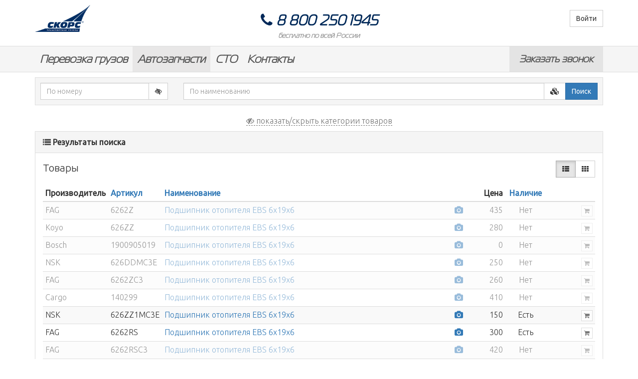

--- FILE ---
content_type: text/html; charset=UTF-8
request_url: https://skors.ru/category/podsipniki-otopitela
body_size: 9914
content:
<!DOCTYPE html>
<html lang="ru">
<head>
    <meta charset="UTF-8">
    <meta name="viewport" content="width=device-width, initial-scale=1">
    <meta name="csrf-param" content="_csrf-frontend">
<meta name="csrf-token" content="JZCFF2KG3W_28p9oCDfFe3h3WXi_w2llPrU1Q579Yupm6cduDr-kKL-5_j9nVbEBTk4fQMeLOl1z5V4wx7As2Q==">
    <title>Автозапчасти - Транспортная группа &quot;Скорс&quot;</title>
    <meta property="og:title" content="Транспортная группа &quot;СКОРС&quot;">
<meta property="og:description" content="Перевозка грузов, автозапчасти для грузовиков и сервис.">
<meta property="og:url" content="/">
<meta property="og:image" content="https://skors.ru/img/og-logo.jpg">
<link href="/assets/410d3e25/css/bootstrap.min.css?v=1610991124" rel="stylesheet">
<link href="/assets/bf8e3626/slick.css?v=1610991124" rel="stylesheet">
<link href="/assets/82c5d282/css/font-awesome.min.css?v=1610991124" rel="stylesheet">
<link href="/css/lightbox.min.css?v=1566467981" rel="stylesheet">
<link href="/css/site.css?v=1566467981" rel="stylesheet">
<link href="https://fonts.googleapis.com/css?family=Ubuntu:300,400&amp;amp;subset=cyrillic" rel="stylesheet">
<script>var inputmask_8da5431a = {"mask":"+7 (999) 999 9999"};</script></head>
<body>
<div class="wrap">
    <div class="header hidden-xs">
        <div class="container">
            <a class="logo" href="/"></a>            <div class="header-phone"><i class="fa fa-phone"></i> 8 800 250 1945 <span>бесплатно по всей России</div>
            <div class="auth">
                                    <a class="btn btn-default" href="/login">Войти</a>                            </div>
        </div>
    </div>
    
<div class="navigation-mobile visible-xs">
    <div class="mobile-header">
        <button class="btn btn-mobile collapse-mobile"><i class="fa fa-bars"></i></button>
                    <a class="btn btn-mobile pull-right" href="/login">Войти</a>            </div>

    <ul class="menu collapsed">
        <li><a href="/site/index">Главная</a></li>
        <li><a href="/page/transport">Перевозка грузов</a></li>
        <li><a href="/shop">Автозапчасти</a></li>
        <li><a href="/page/service">СТО</a></li>
        <li><a href="/site/index#yandex-map">Контакты</a></li>
    </ul>
</div>
    
<div class="navigation hidden-xs">
    <div class="container">
        <ul><li><a href="/page/transport">Перевозка грузов</a></li><li class="active"><a href="/shop">Автозапчасти</a></li><li><a href="/page/service">СТО</a></li><li><a href="/site/index#yandex-map">Контакты</a></li></ul><a href="#" class="free-call-header" data-toggle="modal" data-target="#call-back">Заказать звонок</a>    </div>
</div>

    <div class="container">
                        <div id="catalog-search" data-pjax-container="" data-pjax-push-state data-pjax-timeout="10000">
<div class="search-wrapper">
    <div class="row">
        <div class="col-md-12">
            <div class="catalog-search">
                <form id="w0" action="/shop" method="get" data-pjax>                <div class="row">
                    <div class="col-md-3">
                        <div class="input-group">
                            <input type="hidden" id="productsearch-category_id" name="ProductSearch[category_id]" value="267">                            <div class="form-group field-productsearch-code">
<input type="text" id="productsearch-code" class="form-control" name="ProductSearch[code]" placeholder="По номеру">
</div>                            <div class="input-group-btn">
                                <input type="hidden" name="ProductSearch[strict]" value="0"><label class="btn btn-default" title="Неполный номер" data-toggle="tooltip" data-placement="bottom"><input type="checkbox" id="productsearch-strict" name="ProductSearch[strict]" value="1"> <i class="fa fa-low-vision"></i></label>                            </div>
                        </div>
                    </div>
                    <div class="col-md-9">
                        <div class="input-group">
                            <div class="form-group field-productsearch-keyword">
<input type="text" id="productsearch-keyword" class="form-control" name="ProductSearch[keyword]" placeholder="По наименованию">
</div>                            <div class="input-group-btn">
                                <input type="hidden" name="ProductSearch[inStock]" value="0"><label class="btn btn-default" title="Только в наличии" data-toggle="tooltip" data-placement="bottom"><input type="checkbox" id="productsearch-instock" name="ProductSearch[inStock]" value="1"> <i class="fa fa-cubes"></i></label>                                <button type="submit" class="btn btn-primary">Поиск</button>                            </div>
                        </div>
                    </div>
                </div>
                </form>            </div>
            <div class="errors">
                            </div>
        </div>
    </div>
</div>


<div class="row">
    <div class="col-md-12">
        <div class="catalog-show-hide">
            <a class="" role="button" data-toggle="collapse" href="#collapseExample"><i class="fa fa-eye-slash"></i> показать/скрыть категории товаров</a>
        </div>
        <div class="collapse" id="collapseExample">
            <ul class="catalog-list">
                                    <li>
                        <a href="/category/avto-legkovoe">Авто легковое</a>                                            </li>
                                    <li>
                        <a href="/category/avtohimia-i-maslo">Автохимия и Масло</a>                                            </li>
                                    <li>
                        <a href="/category/amortizatory-poduski-kabiny">Амортизаторы, подушки кабины</a>                                                    <ul class="child-list">
                                                                    <li>
                                        <a href="/category/pnevmoressory-kabiny">пневморессоры кабины</a>                                    </li>
                                                                    <li>
                                        <a href="/category/amortizatory-kabiny">амортизаторы кабины</a>                                    </li>
                                                                    <li>
                                        <a href="/category/amortizatory-tagaca">амортизаторы тягача</a>                                    </li>
                                                                    <li>
                                        <a href="/category/amortizatory-pricepa">амортизаторы прицепа</a>                                    </li>
                                                                    <li>
                                        <a href="/category/sajlentbloki-vtulki-amortizatora">сайлентблоки, втулки амортизатора</a>                                    </li>
                                                            </ul>
                                            </li>
                                    <li>
                        <a href="/category/bolty-spilki-gajki">Болты, шпильки, гайки</a>                                            </li>
                                    <li>
                        <a href="/category/bolty-spilki-gajki-kolesnye">Болты, шпильки, гайки колесные</a>                                                    <ul class="child-list">
                                                                    <li>
                                        <a href="/category/-2">Авто легковое</a>                                    </li>
                                                            </ul>
                                            </li>
                                    <li>
                        <a href="/category/vyhlopnaa-sistema">Выхлопная система</a>                                            </li>
                                    <li>
                        <a href="/category/gidravlika">Гидравлика</a>                                            </li>
                                    <li>
                        <a href="/category/dvigatel">Двигатель</a>                                                    <ul class="child-list">
                                                                    <li>
                                        <a href="/category/bolty-gbc">болты ГБЦ</a>                                    </li>
                                                                    <li>
                                        <a href="/category/gbc">гбц</a>                                    </li>
                                                                    <li>
                                        <a href="/category/mahovik">маховик</a>                                    </li>
                                                                    <li>
                                        <a href="/category/vkladysi">вкладыши</a>                                    </li>
                                                                    <li>
                                        <a href="/category/kompressor">компрессор</a>                                    </li>
                                                                    <li>
                                        <a href="/category/prokladki-dvigatela">прокладки двигателя</a>                                    </li>
                                                                    <li>
                                        <a href="/category/porsenevaa-gilzy-kolca">поршеневая, гильзы, кольца</a>                                    </li>
                                                                    <li>
                                        <a href="/category/turbiny">турбины</a>                                    </li>
                                                                    <li>
                                        <a href="/category/kryski-toplivnogo-filtra">Крышки топливного фильтра</a>                                    </li>
                                                                    <li>
                                        <a href="/category/prokladki-klapannoj-kryski">прокладки клапанной крышки</a>                                    </li>
                                                                    <li>
                                        <a href="/category/-3">прокладки картера</a>                                    </li>
                                                                    <li>
                                        <a href="/category/kolca-uplotnitelnye-3">кольца уплотнительные</a>                                    </li>
                                                                    <li>
                                        <a href="/category/obojmy-kolenvala">обоймы коленвала</a>                                    </li>
                                                                    <li>
                                        <a href="/category/prokladki-vypusknogo-kollektora">прокладки выпускного коллектора</a>                                    </li>
                                                                    <li>
                                        <a href="/category/prokladki-vpusknogo-kollektora">прокладки впускного коллектора</a>                                    </li>
                                                                    <li>
                                        <a href="/category/prokladki-gbc">прокладки ГБЦ</a>                                    </li>
                                                                    <li>
                                        <a href="/category/prokladki-poddona">прокладки поддона</a>                                    </li>
                                                                    <li>
                                        <a href="/category/prokladki-turbiny">прокладки турбины</a>                                    </li>
                                                            </ul>
                                            </li>
                                    <li>
                        <a href="/category/instrument">Инструмент</a>                                                    <ul class="child-list">
                                                                    <li>
                                        <a href="/category/-11">Выхлопная система</a>                                    </li>
                                                            </ul>
                                            </li>
                                    <li>
                        <a href="/category/kabina-plastik">Кабина пластик</a>                                                    <ul class="child-list">
                                                                    <li>
                                        <a href="/category/plastik">пластик</a>                                    </li>
                                                                    <li>
                                        <a href="/category/podveska-kabiny">подвеска кабины</a>                                    </li>
                                                                    <li>
                                        <a href="/category/dverizamki">двери+замки</a>                                    </li>
                                                                    <li>
                                        <a href="/category/zerkala">зеркала</a>                                    </li>
                                                                    <li>
                                        <a href="/category/stekloocistitel-setki">стеклоочиститель, щетки</a>                                    </li>
                                                                    <li>
                                        <a href="/category/otbojniki">отбойники</a>                                    </li>
                                                                    <li>
                                        <a href="/category/steklo">стекло</a>                                    </li>
                                                                    <li>
                                        <a href="/category/dverizamkitrosy">двери+замки+тросы</a>                                    </li>
                                                            </ul>
                                            </li>
                                    <li>
                        <a href="/category/kompressor-2">Компрессор</a>                                                    <ul class="child-list">
                                                                    <li>
                                        <a href="/category/prokladki-kompressora">Прокладки компрессора</a>                                    </li>
                                                                    <li>
                                        <a href="/category/kolca-kompressora">Кольца компрессора</a>                                    </li>
                                                                    <li>
                                        <a href="/category/kolca-uplotnitelnye">Кольца уплотнительные</a>                                    </li>
                                                            </ul>
                                            </li>
                                    <li>
                        <a href="/category/kryski">Крышки</a>                                                    <ul class="child-list">
                                                                    <li>
                                        <a href="/category/-17">Инструмент</a>                                    </li>
                                                            </ul>
                                            </li>
                                    <li>
                        <a href="/category/kryski-baka">Крышки бака</a>                                            </li>
                                    <li>
                        <a href="/category/optika-2">Оптика</a>                                                    <ul class="child-list">
                                                                    <li>
                                        <a href="/category/zasita-far">защита фар</a>                                    </li>
                                                                    <li>
                                        <a href="/category/stekla-zadnih-fonarej">стекла задних фонарей</a>                                    </li>
                                                                    <li>
                                        <a href="/category/stekla-far">стекла фар</a>                                    </li>
                                                                    <li>
                                        <a href="/category/fary">фары</a>                                    </li>
                                                                    <li>
                                        <a href="/category/fary-protivotumannye">фары противотуманные</a>                                    </li>
                                                                    <li>
                                        <a href="/category/fonari-gabaritnye">фонари габаритные</a>                                    </li>
                                                                    <li>
                                        <a href="/category/fonari-zadnie">фонари задние</a>                                    </li>
                                                                    <li>
                                        <a href="/category/kronstejnyj-fary">кронштейный фары</a>                                    </li>
                                                                    <li>
                                        <a href="/category/-27">фонари указателья поворота</a>                                    </li>
                                                                    <li>
                                        <a href="/category/-28">фонари разные</a>                                    </li>
                                                                    <li>
                                        <a href="/category/fonari-ukazatela-povorota">фонари указателя поворота</a>                                    </li>
                                                                    <li>
                                        <a href="/category/fonari-stekla-raznye">фонари, стекла разные</a>                                    </li>
                                                            </ul>
                                            </li>
                                    <li>
                        <a href="/category/otopiteli">Отопители</a>                                                    <ul class="child-list">
                                                                    <li>
                                        <a href="/category/-32">блоки управления отопителем</a>                                    </li>
                                                                    <li>
                                        <a href="/category/gofrykorpusavozduhovody">гофры/корпуса/воздуховоды</a>                                    </li>
                                                                    <li>
                                        <a href="/category/gorelki">горелки</a>                                    </li>
                                                                    <li>
                                        <a href="/category/datciki-2">датчики</a>                                    </li>
                                                                    <li>
                                        <a href="/category/setkikollektora">щетки/коллектора</a>                                    </li>
                                                                    <li>
                                        <a href="/category/elektrika-2">электрика</a>                                    </li>
                                                                    <li>
                                        <a href="/category/eberspacher">прокладки Eberspacher</a>                                    </li>
                                                                    <li>
                                        <a href="/category/webasto">прокладки WEBASTO</a>                                    </li>
                                                                    <li>
                                        <a href="/category/motory-otopitela">моторы отопителя</a>                                    </li>
                                                                    <li>
                                        <a href="/category/nasosy-otopitela">насосы отопителя </a>                                    </li>
                                                                    <li>
                                        <a href="/category/prokladki-planar">прокладки Планар</a>                                    </li>
                                                                    <li>
                                        <a href="/category/sveci-otopitela">свечи отопителя</a>                                    </li>
                                                                    <li>
                                        <a href="/category/setki-otopitela">сетки отопителя</a>                                    </li>
                                                                    <li>
                                        <a href="/category/bloki-upravlenia">блоки управления</a>                                    </li>
                                                            </ul>
                                            </li>
                                    <li>
                        <a href="/category/ohlazdeniepitanie-vozduhom">Охлаждение+Питание воздухом</a>                                                    <ul class="child-list">
                                                                    <li>
                                        <a href="/category/ventilatory">вентиляторы</a>                                    </li>
                                                                    <li>
                                        <a href="/category/vazkostnye-mufty">вязкостные муфты</a>                                    </li>
                                                                    <li>
                                        <a href="/category/radiatory">радиаторы</a>                                    </li>
                                                                    <li>
                                        <a href="/category/vodanye-nasosy">водяные насосы</a>                                    </li>
                                                                    <li>
                                        <a href="/category/termostaty">термостаты</a>                                    </li>
                                                                    <li>
                                        <a href="/category/backi-rassiritelnye">Бачки расширительные</a>                                    </li>
                                                                    <li>
                                        <a href="/category/patrubki">патрубки</a>                                    </li>
                                                                    <li>
                                        <a href="/category/kolca-uplotnitelnye-4">кольца уплотнительные</a>                                    </li>
                                                                    <li>
                                        <a href="/category/prokladki-2">прокладки</a>                                    </li>
                                                            </ul>
                                            </li>
                                    <li>
                        <a href="/category/pgu-gcs">ПГУ, ГЦС</a>                                            </li>
                                    <li>
                        <a href="/category/pnevmatika">Пневматика</a>                                                    <ul class="child-list">
                                                                    <li>
                                        <a href="/category/trubki">трубки</a>                                    </li>
                                                                    <li>
                                        <a href="/category/soediniteli">соединители</a>                                    </li>
                                                                    <li>
                                        <a href="/category/rk-kranov">р/к кранов</a>                                    </li>
                                                                    <li>
                                        <a href="/category/krany-urovna-pola">краны уровня пола</a>                                    </li>
                                                                    <li>
                                        <a href="/category/krany">краны</a>                                    </li>
                                                                    <li>
                                        <a href="/category/slangi">шланги</a>                                    </li>
                                                                    <li>
                                        <a href="/category/-48">Прицепы</a>                                    </li>
                                                            </ul>
                                            </li>
                                    <li>
                        <a href="/category/pnevmoressory">Пневморессоры</a>                                            </li>
                                    <li>
                        <a href="/category/podsipniki">Подшипники</a>                                                    <ul class="child-list">
                                                                    <li>
                                        <a href="/category/podsipniki-stupicy">подшипники ступицы</a>                                    </li>
                                                                    <li>
                                        <a href="/category/podsipniki-mahovika">подшипники маховика</a>                                    </li>
                                                                    <li>
                                        <a href="/category/podsipniki-kpp">подшипники КПП</a>                                    </li>
                                                                    <li>
                                        <a href="/category/podsipniki-podvesnye">подшипники подвесные</a>                                    </li>
                                                                    <li>
                                        <a href="/category/podsipniki-transmissii">подшипники трансмиссии</a>                                    </li>
                                                                    <li>
                                        <a href="/category/podsipniki-starterageneratora">подшипники стартера/генератора</a>                                    </li>
                                                                    <li>
                                        <a href="/category/podsipniki-otopitela">подшипники отопителя</a>                                    </li>
                                                            </ul>
                                            </li>
                                    <li>
                        <a href="/category/pricepy">Прицепы</a>                                                    <ul class="child-list">
                                                                    <li>
                                        <a href="/category/-52">Подшипники</a>                                    </li>
                                                            </ul>
                                            </li>
                                    <li>
                        <a href="/category/raznoe">Разное</a>                                            </li>
                                    <li>
                        <a href="/category/remni-nataziteli">Ремни, натяжители</a>                                            </li>
                                    <li>
                        <a href="/category/rulevoe-upravlenie">Рулевое управление</a>                                                    <ul class="child-list">
                                                                    <li>
                                        <a href="/category/tagi">тяги</a>                                    </li>
                                                                    <li>
                                        <a href="/category/skvoren-rk">шкворень + р/к</a>                                    </li>
                                                                    <li>
                                        <a href="/category/nakonecniki-rulevye">наконечники рулевые</a>                                    </li>
                                                                    <li>
                                        <a href="/category/nasosy-gur">насосы гур</a>                                    </li>
                                                            </ul>
                                            </li>
                                    <li>
                        <a href="/category/salniki">Сальники</a>                                                    <ul class="child-list">
                                                                    <li>
                                        <a href="/category/salniki-rulevogo-mehanizma">сальники рулевого механизма</a>                                    </li>
                                                                    <li>
                                        <a href="/category/salniki-kolenvala">сальники коленвала</a>                                    </li>
                                                                    <li>
                                        <a href="/category/salniki-reduktora">сальники редуктора</a>                                    </li>
                                                                    <li>
                                        <a href="/category/salniki-stupicnye">сальники ступичные</a>                                    </li>
                                                                    <li>
                                        <a href="/category/-59">Ремни, натяжители</a>                                    </li>
                                                            </ul>
                                            </li>
                                    <li>
                        <a href="/category/scepnoe-ustrojstvo">Сцепное устройство</a>                                            </li>
                                    <li>
                        <a href="/category/toplivnaa-sistema">Топливная система</a>                                                    <ul class="child-list">
                                                                    <li>
                                        <a href="/category/tnvd">тнвд</a>                                    </li>
                                                                    <li>
                                        <a href="/category/raspyliteli">распылители</a>                                    </li>
                                                                    <li>
                                        <a href="/category/nasosy">насосы</a>                                    </li>
                                                                    <li>
                                        <a href="/category/bolty-gajki">болты, гайки</a>                                    </li>
                                                                    <li>
                                        <a href="/category/klapan-obratnyj">клапан обратный</a>                                    </li>
                                                                    <li>
                                        <a href="/category/kolca-uplotnitelnye-2">кольца уплотнительные</a>                                    </li>
                                                                    <li>
                                        <a href="/category/-65">проклади</a>                                    </li>
                                                                    <li>
                                        <a href="/category/stakan-forsunki">стакан форсунки</a>                                    </li>
                                                                    <li>
                                        <a href="/category/trubki-2">трубки</a>                                    </li>
                                                                    <li>
                                        <a href="/category/sajby">шайбы</a>                                    </li>
                                                                    <li>
                                        <a href="/category/prokladki">прокладки</a>                                    </li>
                                                            </ul>
                                            </li>
                                    <li>
                        <a href="/category/tormoznaa-sistema">Тормозная система</a>                                                    <ul class="child-list">
                                                                    <li>
                                        <a href="/category/barabany-tormoznye">барабаны тормозные</a>                                    </li>
                                                                    <li>
                                        <a href="/category/rk-tormoznoj-sistemy">р/к тормозной системы</a>                                    </li>
                                                                    <li>
                                        <a href="/category/valy-tormoznye">валы тормозные</a>                                    </li>
                                                                    <li>
                                        <a href="/category/energoakkumulatory">энергоаккумуляторы</a>                                    </li>
                                                                    <li>
                                        <a href="/category/pylniki">пыльники</a>                                    </li>
                                                                    <li>
                                        <a href="/category/rk-tormoznogo-vala">р/к тормозного вала</a>                                    </li>
                                                                    <li>
                                        <a href="/category/rk-kolodki">р/к колодки</a>                                    </li>
                                                                    <li>
                                        <a href="/category/diski-tormoznye">диски тормозные</a>                                    </li>
                                                                    <li>
                                        <a href="/category/zaklepki">заклепки</a>                                    </li>
                                                                    <li>
                                        <a href="/category/kolodki-tormoznye">колодки тормозные</a>                                    </li>
                                                                    <li>
                                        <a href="/category/kolodki-diskovye">колодки дисковые</a>                                    </li>
                                                                    <li>
                                        <a href="/category/membrany-tormoznye">мембраны тормозные</a>                                    </li>
                                                                    <li>
                                        <a href="/category/nakladki-tormoznye">накладки тормозные</a>                                    </li>
                                                                    <li>
                                        <a href="/category/tresetki">трещетки</a>                                    </li>
                                                                    <li>
                                        <a href="/category/remkomplekty-supportov">ремкомплекты суппортов</a>                                    </li>
                                                                    <li>
                                        <a href="/category/rk-tormoznogo-mehanizma">р/к тормозного механизма</a>                                    </li>
                                                                    <li>
                                        <a href="/category/supporta-tormoznye">суппорта тормозные</a>                                    </li>
                                                                    <li>
                                        <a href="/category/tresotki">трещотки</a>                                    </li>
                                                                    <li>
                                        <a href="/category/remkomplekt-kolodki">ремкомплект колодки</a>                                    </li>
                                                                    <li>
                                        <a href="/category/-71">Трансмиссия</a>                                    </li>
                                                                    <li>
                                        <a href="/category/knorr">ремкомплекты суппортов KNORR</a>                                    </li>
                                                                    <li>
                                        <a href="/category/meritor">ремкомплекты суппортов MERITOR</a>                                    </li>
                                                                    <li>
                                        <a href="/category/wabco">ремкомплекты суппортов WABCO</a>                                    </li>
                                                            </ul>
                                            </li>
                                    <li>
                        <a href="/category/transmissia">Трансмиссия</a>                                                    <ul class="child-list">
                                                                    <li>
                                        <a href="/category/kpp">кпп</a>                                    </li>
                                                                    <li>
                                        <a href="/category/rk-sceplenia">р/к сцепления</a>                                    </li>
                                                                    <li>
                                        <a href="/category/sceplenie">сцепление</a>                                    </li>
                                                                    <li>
                                        <a href="/category/reduktor">редуктор</a>                                    </li>
                                                                    <li>
                                        <a href="/category/krestoviny">крестовины</a>                                    </li>
                                                                    <li>
                                        <a href="/category/bortovaa-peredaca">бортовая передача</a>                                    </li>
                                                                    <li>
                                        <a href="/category/salniki-kpp">сальники КПП</a>                                    </li>
                                                                    <li>
                                        <a href="/category/podsipniki-vyzimnye">подшипники выжимные</a>                                    </li>
                                                                    <li>
                                        <a href="/category/gajki-stupicy">гайки ступицы</a>                                    </li>
                                                            </ul>
                                            </li>
                                    <li>
                        <a href="/category/uslugi-sto">Услуги СТО</a>                                            </li>
                                    <li>
                        <a href="/category/filtry">Фильтры</a>                                                    <ul class="child-list">
                                                                    <li>
                                        <a href="/category/filtry-toplivnye">фильтры топливные</a>                                    </li>
                                                                    <li>
                                        <a href="/category/filtry-vozdusnye">фильтры воздушные</a>                                    </li>
                                                                    <li>
                                        <a href="/category/filtry-maslanye">фильтры масляные</a>                                    </li>
                                                                    <li>
                                        <a href="/category/filtry-salona">фильтры салона</a>                                    </li>
                                                                    <li>
                                        <a href="/category/kryski-filtrov">крышки фильтров</a>                                    </li>
                                                                    <li>
                                        <a href="/category/filtry-separatora">фильтры сепаратора</a>                                    </li>
                                                            </ul>
                                            </li>
                                    <li>
                        <a href="/category/hodovaa-cast">Ходовая часть</a>                                                    <ul class="child-list">
                                                                    <li>
                                        <a href="/category/rk-stupic">р/к ступиц</a>                                    </li>
                                                                    <li>
                                        <a href="/category/palcy-ressornye">пальцы рессорные</a>                                    </li>
                                                                    <li>
                                        <a href="/category/ressory">рессоры</a>                                    </li>
                                                                    <li>
                                        <a href="/category/rk-ressor">р/к рессор</a>                                    </li>
                                                                    <li>
                                        <a href="/category/stabilizator">стабилизатор</a>                                    </li>
                                                                    <li>
                                        <a href="/category/vtulki-ressory">втулки рессоры</a>                                    </li>
                                                                    <li>
                                        <a href="/category/sajlentbloki-ressor">сайлентблоки рессор</a>                                    </li>
                                                                    <li>
                                        <a href="/category/stupicy">ступицы</a>                                    </li>
                                                                    <li>
                                        <a href="/category/stremanki">стремянки</a>                                    </li>
                                                                    <li>
                                        <a href="/category/maslenki">масленки</a>                                    </li>
                                                                    <li>
                                        <a href="/category/obojmy-stupicy">обоймы ступицы</a>                                    </li>
                                                                    <li>
                                        <a href="/category/pruziny">пружины</a>                                    </li>
                                                                    <li>
                                        <a href="/category/rk-reaktivnyh-stang">р/к реактивных штанг</a>                                    </li>
                                                                    <li>
                                        <a href="/category/kryski-stupicy">Крышки ступицы</a>                                    </li>
                                                                    <li>
                                        <a href="/category/balansir">балансир</a>                                    </li>
                                                                    <li>
                                        <a href="/category/abs">кольца ABS</a>                                    </li>
                                                                    <li>
                                        <a href="/category/-85">кольца стопорные</a>                                    </li>
                                                                    <li>
                                        <a href="/category/-86">кольца уплотнительные</a>                                    </li>
                                                                    <li>
                                        <a href="/category/kolca-stupicy">кольца ступицы</a>                                    </li>
                                                                    <li>
                                        <a href="/category/sajby-stupicy">шайбы ступицы</a>                                    </li>
                                                            </ul>
                                            </li>
                                    <li>
                        <a href="/category/elektrika">Электрика</a>                                                    <ul class="child-list">
                                                                    <li>
                                        <a href="/category/akkumulatory">аккумуляторы</a>                                    </li>
                                                                    <li>
                                        <a href="/category/startery-generatory">стартеры, генераторы</a>                                    </li>
                                                                    <li>
                                        <a href="/category/optika">оптика</a>                                    </li>
                                                                    <li>
                                        <a href="/category/datciki">датчики</a>                                    </li>
                                                                    <li>
                                        <a href="/category/lampocki">лампочки</a>                                    </li>
                                                                    <li>
                                        <a href="/category/lampy-nakalivania">лампы накаливания</a>                                    </li>
                                                                    <li>
                                        <a href="/category/bloki-upravlenia-2">блоки управления</a>                                    </li>
                                                                    <li>
                                        <a href="/category/vilki-rozetki-pricepa">вилки, розетки прицепа</a>                                    </li>
                                                                    <li>
                                        <a href="/category/abs">датчики ABS</a>                                    </li>
                                                                    <li>
                                        <a href="/category/vyklucateli">выключатели</a>                                    </li>
                                                                    <li>
                                        <a href="/category/datciki-iznosa-tormoznyh-kolodok">датчики износа тормозных колодок</a>                                    </li>
                                                                    <li>
                                        <a href="/category/-93">кабель прицепа</a>                                    </li>
                                                                    <li>
                                        <a href="/category/-94">мотор отопителя</a>                                    </li>
                                                                    <li>
                                        <a href="/category/-95">предохранители</a>                                    </li>
                                                                    <li>
                                        <a href="/category/generatory">генераторы</a>                                    </li>
                                                                    <li>
                                        <a href="/category/pereklucateli">переключатели</a>                                    </li>
                                                                    <li>
                                        <a href="/category/kabela-klemmy-peremycki">кабеля, клеммы, перемычки</a>                                    </li>
                                                                    <li>
                                        <a href="/category/panel-priborov">панель приборов</a>                                    </li>
                                                                    <li>
                                        <a href="/category/kabela-pricepa">кабеля прицепа</a>                                    </li>
                                                                    <li>
                                        <a href="/category/motory">моторы</a>                                    </li>
                                                                    <li>
                                        <a href="/category/rele">реле</a>                                    </li>
                                                                    <li>
                                        <a href="/category/setki">щетки</a>                                    </li>
                                                                    <li>
                                        <a href="/category/-105">Фильтры</a>                                    </li>
                                                            </ul>
                                            </li>
                                    <li>
                        <a href="/category/a-inventar">Я инвентарь.....</a>                                            </li>
                            </ul>
        </div>
    </div>
</div>

    <div class="panel panel-default">
        <div class="panel-heading"><strong><i class="fa fa-list"></i> Результаты поиска</strong></div>
        <div class="panel-body">
            <div class="search-result-count">
                <div class="pull-left lead">Товары</div>
                <div class="pull-right">
                    <div class="btn-group search-result-view">
                        <button type="button" data-view="_result"
                                class="btn btn-default active">
                            <i class="fa fa-th-list"></i></button>
                        <button type="button" data-view="_result-card"
                                class="btn btn-default">
                            <i class="fa fa-th"></i>
                        </button>
                    </div>
                </div>
            </div>

            <div class="catalog-index">
  <div class="table-responsive">
      <div id="w1" class="grid-view">
<table class="table table-striped table-hover table-condensed"><thead>
<tr><th width="120">Производитель</th><th width="100"><a href="/category/podsipniki-otopitela?sort=sku" data-sort="sku">Артикул</a></th><th><a href="/category/podsipniki-otopitela?sort=name" data-sort="name">Наименование</a></th><th class="text-right" width="80">Цена</th><th class="text-center" width="80"><a href="/category/podsipniki-otopitela?sort=stock" data-sort="stock">Наличие</a></th><th width="100"></th></tr>
</thead>
<tbody>
<tr class="soldout" data-key="298930"><td style="white-space: normal">FAG</td><td>6262Z</td><td><a href="/product/298930" title="Подшипник отопителя EBS 6x19x6">Подшипник отопителя EBS 6x19x6</a><span class="pull-right"><a href="/exchange/data/fe945b92-074e-11e0-b9be-001fd0036c0b.jpeg" data-lightbox="298930" data-title="Подшипник отопителя EBS 6x19x6"><i class="fa fa-camera"></i></a></span></td><td class="text-right">435</td><td class="text-center">Нет</td><td class="text-right"><button type="button" class="btn btn-xs btn-default disabled" title="Для совершения покупок нужна регистрация" data-toggle="tooltip"><i class="fa fa-shopping-cart"></i></button></td></tr>
<tr class="soldout" data-key="298931"><td style="white-space: normal">Koyo</td><td>626ZZ</td><td><a href="/product/298931" title="Подшипник отопителя EBS 6x19x6">Подшипник отопителя EBS 6x19x6</a><span class="pull-right"><a href="/exchange/data/fe945b92-074e-11e0-b9be-001fd0036c0b.jpeg" data-lightbox="298931" data-title="Подшипник отопителя EBS 6x19x6"><i class="fa fa-camera"></i></a></span></td><td class="text-right">280</td><td class="text-center">Нет</td><td class="text-right"><button type="button" class="btn btn-xs btn-default disabled" title="Для совершения покупок нужна регистрация" data-toggle="tooltip"><i class="fa fa-shopping-cart"></i></button></td></tr>
<tr class="soldout" data-key="298932"><td style="white-space: normal">Bosch</td><td>1900905019</td><td><a href="/product/298932" title="Подшипник отопителя EBS 6x19x6">Подшипник отопителя EBS 6x19x6</a><span class="pull-right"><a href="/exchange/data/fe945b92-074e-11e0-b9be-001fd0036c0b.jpeg" data-lightbox="298932" data-title="Подшипник отопителя EBS 6x19x6"><i class="fa fa-camera"></i></a></span></td><td class="text-right">0</td><td class="text-center">Нет</td><td class="text-right"><button type="button" class="btn btn-xs btn-default disabled" title="Для совершения покупок нужна регистрация" data-toggle="tooltip"><i class="fa fa-shopping-cart"></i></button></td></tr>
<tr class="soldout" data-key="298933"><td style="white-space: normal">NSK</td><td>626DDMC3E</td><td><a href="/product/298933" title="Подшипник отопителя EBS 6x19x6">Подшипник отопителя EBS 6x19x6</a><span class="pull-right"><a href="/exchange/data/fe945b92-074e-11e0-b9be-001fd0036c0b.jpeg" data-lightbox="298933" data-title="Подшипник отопителя EBS 6x19x6"><i class="fa fa-camera"></i></a></span></td><td class="text-right">250</td><td class="text-center">Нет</td><td class="text-right"><button type="button" class="btn btn-xs btn-default disabled" title="Для совершения покупок нужна регистрация" data-toggle="tooltip"><i class="fa fa-shopping-cart"></i></button></td></tr>
<tr class="soldout" data-key="298934"><td style="white-space: normal">FAG</td><td>6262ZC3</td><td><a href="/product/298934" title="Подшипник отопителя EBS 6x19x6">Подшипник отопителя EBS 6x19x6</a><span class="pull-right"><a href="/exchange/data/fe945b92-074e-11e0-b9be-001fd0036c0b.jpeg" data-lightbox="298934" data-title="Подшипник отопителя EBS 6x19x6"><i class="fa fa-camera"></i></a></span></td><td class="text-right">260</td><td class="text-center">Нет</td><td class="text-right"><button type="button" class="btn btn-xs btn-default disabled" title="Для совершения покупок нужна регистрация" data-toggle="tooltip"><i class="fa fa-shopping-cart"></i></button></td></tr>
<tr class="soldout" data-key="298935"><td style="white-space: normal">Cargo</td><td>140299</td><td><a href="/product/298935" title="Подшипник отопителя EBS 6x19x6">Подшипник отопителя EBS 6x19x6</a><span class="pull-right"><a href="/exchange/data/fe945b92-074e-11e0-b9be-001fd0036c0b.jpeg" data-lightbox="298935" data-title="Подшипник отопителя EBS 6x19x6"><i class="fa fa-camera"></i></a></span></td><td class="text-right">410</td><td class="text-center">Нет</td><td class="text-right"><button type="button" class="btn btn-xs btn-default disabled" title="Для совершения покупок нужна регистрация" data-toggle="tooltip"><i class="fa fa-shopping-cart"></i></button></td></tr>
<tr data-key="298936"><td style="white-space: normal">NSK</td><td>626ZZ1MC3E</td><td><a href="/product/298936" title="Подшипник отопителя EBS 6x19x6">Подшипник отопителя EBS 6x19x6</a><span class="pull-right"><a href="/exchange/data/fe945b92-074e-11e0-b9be-001fd0036c0b.jpeg" data-lightbox="298936" data-title="Подшипник отопителя EBS 6x19x6"><i class="fa fa-camera"></i></a></span></td><td class="text-right">150</td><td class="text-center">Есть</td><td class="text-right"><button type="button" class="btn btn-xs btn-default disabled" title="Для совершения покупок нужна регистрация" data-toggle="tooltip"><i class="fa fa-shopping-cart"></i></button></td></tr>
<tr data-key="298937"><td style="white-space: normal">FAG</td><td>6262RS</td><td><a href="/product/298937" title="Подшипник отопителя EBS 6x19x6 ">Подшипник отопителя EBS 6x19x6 </a><span class="pull-right"><a href="/exchange/data/fe945b92-074e-11e0-b9be-001fd0036c0b.jpeg" data-lightbox="298937" data-title="Подшипник отопителя EBS 6x19x6 "><i class="fa fa-camera"></i></a></span></td><td class="text-right">300</td><td class="text-center">Есть</td><td class="text-right"><button type="button" class="btn btn-xs btn-default disabled" title="Для совершения покупок нужна регистрация" data-toggle="tooltip"><i class="fa fa-shopping-cart"></i></button></td></tr>
<tr class="soldout" data-key="298938"><td style="white-space: normal">FAG</td><td>6262RSC3</td><td><a href="/product/298938" title="Подшипник отопителя EBS 6x19x6 ">Подшипник отопителя EBS 6x19x6 </a><span class="pull-right"><a href="/exchange/data/fe945b92-074e-11e0-b9be-001fd0036c0b.jpeg" data-lightbox="298938" data-title="Подшипник отопителя EBS 6x19x6 "><i class="fa fa-camera"></i></a></span></td><td class="text-right">420</td><td class="text-center">Нет</td><td class="text-right"><button type="button" class="btn btn-xs btn-default disabled" title="Для совершения покупок нужна регистрация" data-toggle="tooltip"><i class="fa fa-shopping-cart"></i></button></td></tr>
<tr data-key="298939"><td style="white-space: normal">Koyo</td><td>608ZZ</td><td><a href="/product/298939" title="Подшипник отопителя EBS D10 8x22x7">Подшипник отопителя EBS D10 8x22x7</a></td><td class="text-right">510</td><td class="text-center">Есть</td><td class="text-right"><button type="button" class="btn btn-xs btn-default disabled" title="Для совершения покупок нужна регистрация" data-toggle="tooltip"><i class="fa fa-shopping-cart"></i></button></td></tr>
<tr class="soldout" data-key="298940"><td style="white-space: normal">FAG</td><td>6082RSC3</td><td><a href="/product/298940" title="Подшипник отопителя EBS D10 8x22x7">Подшипник отопителя EBS D10 8x22x7</a></td><td class="text-right">335</td><td class="text-center">Нет</td><td class="text-right"><button type="button" class="btn btn-xs btn-default disabled" title="Для совершения покупок нужна регистрация" data-toggle="tooltip"><i class="fa fa-shopping-cart"></i></button></td></tr>
<tr class="soldout" data-key="298941"><td style="white-space: normal">Cargo</td><td>140297</td><td><a href="/product/298941" title="Подшипник отопителя EBS D10 8x22x7">Подшипник отопителя EBS D10 8x22x7</a></td><td class="text-right">0</td><td class="text-center">Нет</td><td class="text-right"><button type="button" class="btn btn-xs btn-default disabled" title="Для совершения покупок нужна регистрация" data-toggle="tooltip"><i class="fa fa-shopping-cart"></i></button></td></tr>
<tr data-key="298942"><td style="white-space: normal">NSK</td><td>608ZZ1MC3E</td><td><a href="/product/298942" title="Подшипник отопителя EBS D10 8x22x7">Подшипник отопителя EBS D10 8x22x7</a></td><td class="text-right">225</td><td class="text-center">Есть</td><td class="text-right"><button type="button" class="btn btn-xs btn-default disabled" title="Для совершения покупок нужна регистрация" data-toggle="tooltip"><i class="fa fa-shopping-cart"></i></button></td></tr>
<tr class="soldout" data-key="298943"><td style="white-space: normal">SKF</td><td>6082RSH</td><td><a href="/product/298943" title="Подшипник отопителя EBS D10 8x22x7">Подшипник отопителя EBS D10 8x22x7</a></td><td class="text-right">0</td><td class="text-center">Нет</td><td class="text-right"><button type="button" class="btn btn-xs btn-default disabled" title="Для совершения покупок нужна регистрация" data-toggle="tooltip"><i class="fa fa-shopping-cart"></i></button></td></tr>
<tr class="soldout" data-key="298944"><td style="white-space: normal">Koyo</td><td>6952RS</td><td><a href="/product/298944" title="Подшипник отопителя EBS D4 5x13x4">Подшипник отопителя EBS D4 5x13x4</a></td><td class="text-right">0</td><td class="text-center">Нет</td><td class="text-right"><button type="button" class="btn btn-xs btn-default disabled" title="Для совершения покупок нужна регистрация" data-toggle="tooltip"><i class="fa fa-shopping-cart"></i></button></td></tr>
<tr class="soldout" data-key="298945"><td style="white-space: normal">FBJ</td><td>695ZZ</td><td><a href="/product/298945" title="Подшипник отопителя EBS D4 5x13x4">Подшипник отопителя EBS D4 5x13x4</a></td><td class="text-right">90</td><td class="text-center">Нет</td><td class="text-right"><button type="button" class="btn btn-xs btn-default disabled" title="Для совершения покупок нужна регистрация" data-toggle="tooltip"><i class="fa fa-shopping-cart"></i></button></td></tr>
<tr data-key="298946"><td style="white-space: normal">NSK</td><td>695ZZ1MC3E</td><td><a href="/product/298946" title="Подшипник отопителя EBS D4 5x13x4">Подшипник отопителя EBS D4 5x13x4</a></td><td class="text-right">255</td><td class="text-center">Есть</td><td class="text-right"><button type="button" class="btn btn-xs btn-default disabled" title="Для совершения покупок нужна регистрация" data-toggle="tooltip"><i class="fa fa-shopping-cart"></i></button></td></tr>
<tr class="soldout" data-key="298947"><td style="white-space: normal">IJK</td><td>695ZZ</td><td><a href="/product/298947" title="Подшипник отопителя EBS D4 5x13x4">Подшипник отопителя EBS D4 5x13x4</a></td><td class="text-right">200</td><td class="text-center">Нет</td><td class="text-right"><button type="button" class="btn btn-xs btn-default disabled" title="Для совершения покупок нужна регистрация" data-toggle="tooltip"><i class="fa fa-shopping-cart"></i></button></td></tr>
<tr data-key="298948"><td style="white-space: normal">Россия</td><td>6952RS</td><td><a href="/product/298948" title="Подшипник отопителя EBS D4 5x13x4">Подшипник отопителя EBS D4 5x13x4</a></td><td class="text-right">80</td><td class="text-center">Есть</td><td class="text-right"><button type="button" class="btn btn-xs btn-default disabled" title="Для совершения покупок нужна регистрация" data-toggle="tooltip"><i class="fa fa-shopping-cart"></i></button></td></tr>
<tr class="soldout" data-key="298949"><td style="white-space: normal">Разное</td><td>695zz</td><td><a href="/product/298949" title="Подшипник отопителя EBS D4 5x13x4 эмираты">Подшипник отопителя EBS D4 5x13x4 эмираты</a></td><td class="text-right">150</td><td class="text-center">Нет</td><td class="text-right"><button type="button" class="btn btn-xs btn-default disabled" title="Для совершения покупок нужна регистрация" data-toggle="tooltip"><i class="fa fa-shopping-cart"></i></button></td></tr>
</tbody></table>
<ul class="pagination"><li class="prev disabled"><span>&laquo;</span></li>
<li class="active"><a href="/category/podsipniki-otopitela?page=1" data-page="0">1</a></li>
<li><a href="/category/podsipniki-otopitela?page=2" data-page="1">2</a></li>
<li class="next"><a href="/category/podsipniki-otopitela?page=2" data-page="1">&raquo;</a></li></ul></div>  </div>
</div>        </div>
    </div>
</div>
<section class="brands hidden-xs">
    <div class="slick-slider" data-auto-play="true" data-show-number="6" data-scroll-number="1" data-variable-width="false" data-center-mode="false" data-arrows="false" data-fade="false"><div class="slide"><a href="/brand/daf"><img src="/img/brands/brand-daf.png" alt=""></a></div><div class="slide"><a href="/brand/iveco"><img src="/img/brands/brand-iveco.png" alt=""></a></div><div class="slide"><a href="/brand/man"><img src="/img/brands/brand-man.png" alt=""></a></div><div class="slide"><a href="/brand/mercedes"><img src="/img/brands/brand-mercedes.png" alt=""></a></div><div class="slide"><a href="/brand/renault"><img src="/img/brands/brand-renault.png" alt=""></a></div><div class="slide"><a href="/brand/scania"><img src="/img/brands/brand-scania.png" alt=""></a></div><div class="slide"><a href="/brand/volvo"><img src="/img/brands/brand-volvo.png" alt=""></a></div></div></section>
    </div>
</div>


<footer class="footer">
    <div class="container">
        <div class="row">
            <div class="col-md-3 footer-nav">
                <div class="footer-subtitle">Меню</div>
                <ul>
                    <li><a href="/site/index">Главная</a></li>
                    <li><a href="/page/transport">Перевозка грузов</a></li>
                    <li><a href="/shop">Автозапчасти</a></li>
                    <li><a href="/page/service">СТО</a></li>
                    <li><a href="/site/index#yandex-map">Контакты</a></li>
                </ul>
            </div>
            <div class="col-md-3">
                <div class="footer-subtitle">Перевозка грузов</div>
                <div class="footer-block">
                    <p><i class="fa fa-map-marker"></i> Омск, Архитекторов бульвар, 4</p>
                    <p><i class="fa fa-phone"></i> +7 (3812) 990 058</p>
                    <p><i class="fa fa-phone"></i> +7 (3812) 990 070</p>
                    <p><i class="fa fa-envelope-o"></i> <a href="mailto:info@skors.ru">info@skors.ru</a></p>
                </div>
            </div>
            <div class="col-md-3">
                <div class="footer-subtitle">Автозапчасти</div>
                <div class="footer-block">
                    <p><i class="fa fa-map-marker"></i> 644016 г. Омск, ул. Семиреченская, 93а</p>
                    <p><i class="fa fa-phone"></i> +7 (3812) 375 232</p>
                    <p><i class="fa fa-phone"></i> +7 (983) 111 4010</p>
                    <p><i class="fa fa-phone"></i> +7 (913) 636 1112</p>
                    <p><i class="fa fa-phone"></i> +7 (913) 609 0708</p>
                    <p><i class="fa fa-envelope-o"></i> <a href="mailto:magazin@skors.ru">magazin@skors.ru</a></p>
                </div>

                <div class="footer-block">
                    <p><i class="fa fa-map-marker"></i> 644073 г.Омск, ул. 2-я Солнечная, 49б</p>
                    <p><i class="fa fa-phone"></i> +7 (983) 111 4110</p>
                </div>

                <div class="footer-block">
                    <p><i class="fa fa-map-marker"></i> 644025 г.Омск, п. Светлый, 505/22</p>
                    <p><i class="fa fa-phone"></i> +7 (913) 969 0628</p>
                </div>
            </div>
            <div class="col-md-3">
                <div class="footer-subtitle">Сервис</div>
                <div class="footer-block">
                    <p><i class="fa fa-map-marker"></i> Омск, ул. 22 декабря, 30б</p>
                    <p><i class="fa fa-phone"></i> +7 (983) 111 4100</p>
                </div>
            </div>
        </div>
        <div class="row">
            <div class="col-md-12">
                <div class="free-call">
                    <i class="fa fa-phone"></i> 8 800 250 1945
                    <span>Единый номер, бесплатно по всей России</span>
                </div>
            </div>
        </div>
        <p class="pull-left text-light-grey">&copy; 2006 - 2026, Транспортная группа "СКОРС"</p>

        <p class="pull-right  text-light-grey">Разработка - <a href="http://plumy.ru" target="_blank"
                                                               title="Разработка и сопровождение сайтов">Plum</a></p>
    </div>
</footer>

<a href="#" class="call-back-circle" data-toggle="modal" data-target="#call-back"><i class="fa fa-phone"></i></a>
<div class="modal fade" id="call-back" tabindex="-1" role="dialog">
    <div class="modal-dialog modal-sm" role="document">
        <div class="modal-content">
            <div class="modal-header">
                <button type="button" class="close" data-dismiss="modal" aria-label="Close">
                    <span aria-hidden="true">&times;</span>
                </button>
                <h4 class="modal-title" id="myModalLabel">Обратный звонок</h4>
            </div>
            <div class="modal-body">
                <div class="form-group">
                    <label for="call-back-name">Имя</label>
                    <input type="text" class="form-control" id="call-back-name" placeholder="Алексей">
                </div>
                <div class="form-group">
                    <label for="call-back-phone">Телефон</label>
                    <input type="text" id="call-back-phone" class="form-control" name="phone" placeholder="+7 (111) 222 3344" data-plugin-inputmask="inputmask_8da5431a">                    <span class="help-block"></span>
                </div>
                <div class="form-group">
                    <label for="call-back-subject">Тема для разговора</label>
                    <select class="form-control" id="call-back-subject">
                        <option>Автозапчасти</option>
                        <option>Грузоперевозки</option>
                        <option>Ремонт авто</option>
                        <option>Другое</option>
                    </select>
                </div>
              <div class="form-group">
                <label>Анти-спам</label>
                  <img id="call-back-captcha-image" src="/site/captcha?v=696c76e2c54360.98832312" alt=""> <input type="text" id="call-back-captcha" class="form-control" name="captcha">              </div>
                <div id="call-back-result" class="text-success"></div>
            </div>

          <div class="modal-footer">
                <button type="button" class="btn btn-primary" id="call-back-submit">Жду звонка</button>
            </div>
        </div>
    </div>
</div>
<div class="loader-backdrop">
    <div id="floatingCirclesG">
        <div class="f_circleG" id="frotateG_01"></div>
        <div class="f_circleG" id="frotateG_02"></div>
        <div class="f_circleG" id="frotateG_03"></div>
        <div class="f_circleG" id="frotateG_04"></div>
        <div class="f_circleG" id="frotateG_05"></div>
        <div class="f_circleG" id="frotateG_06"></div>
        <div class="f_circleG" id="frotateG_07"></div>
        <div class="f_circleG" id="frotateG_08"></div>
    </div>
</div>
<script src="/assets/a235fa3b/jquery.min.js?v=1610991124"></script>
<script src="/assets/ddd7db96/yii.js?v=1610991124"></script>
<script src="/assets/ddd7db96/yii.validation.js?v=1610991124"></script>
<script src="/assets/ddd7db96/yii.activeForm.js?v=1610991124"></script>
<script src="/assets/ddd7db96/yii.gridView.js?v=1610991124"></script>
<script src="/assets/3a51c39b/jquery.pjax.js?v=1610991124"></script>
<script src="/assets/410d3e25/js/bootstrap.min.js?v=1610991124"></script>
<script src="/assets/bf8e3626/slick.min.js?v=1610991124"></script>
<script src="/assets/bf8e3626/slick.js?v=1610991124"></script>
<script src="/js/lightbox.js?v=1566467981"></script>
<script src="/js/common.js?v=1715331514"></script>
<script src="/js/app.js?v=1566467981"></script>
<script src="/assets/a7ef1c1f/jquery.inputmask.bundle.js?v=1610991124"></script>
<script src="/assets/ddd7db96/yii.captcha.js?v=1610991124"></script>
<script>jQuery(function ($) {
jQuery('#w0').yiiActiveForm([{"id":"productsearch-code","name":"code","container":".field-productsearch-code","input":"#productsearch-code","error":".help-block.help-block-error","validate":function (attribute, value, messages, deferred, $form) {yii.validation.string(value, messages, {"message":"Значение «Код» должно быть строкой.","min":3,"tooShort":"Значение «Код» должно содержать минимум 3 символа.","skipOnEmpty":1});}},{"id":"productsearch-keyword","name":"keyword","container":".field-productsearch-keyword","input":"#productsearch-keyword","error":".help-block.help-block-error","validate":function (attribute, value, messages, deferred, $form) {yii.validation.string(value, messages, {"message":"Значение «Наименование» должно быть строкой.","min":3,"tooShort":"Значение «Наименование» должно содержать минимум 3 символа.","skipOnEmpty":1});}}], []);
jQuery('#w1').yiiGridView({"filterUrl":"\/category\/podsipniki-otopitela","filterSelector":"#w1-filters input, #w1-filters select","filterOnFocusOut":true});
jQuery(document).pjax("#catalog-search a", {"push":true,"replace":false,"timeout":10000,"scrollTo":false,"container":"#catalog-search"});
jQuery(document).off("submit", "#catalog-search form[data-pjax]").on("submit", "#catalog-search form[data-pjax]", function (event) {jQuery.pjax.submit(event, {"push":true,"replace":false,"timeout":10000,"scrollTo":false,"container":"#catalog-search"});});
jQuery("#call-back-phone").inputmask(inputmask_8da5431a);
jQuery('#call-back-captcha-image').yiiCaptcha({"refreshUrl":"\/site\/captcha?refresh=1","hashKey":"yiiCaptcha\/site\/captcha"});
});</script></body>
</html>


--- FILE ---
content_type: text/css
request_url: https://skors.ru/assets/bf8e3626/slick.css?v=1610991124
body_size: 710
content:
/* Slider */
.slick-slider {
    position: relative;
    display: block;

    -moz-box-sizing: border-box;
    box-sizing: border-box;

    -webkit-user-select: none;
    -moz-user-select: none;
    -ms-user-select: none;
    user-select: none;

    -webkit-touch-callout: none;
    -khtml-user-select: none;
    -ms-touch-action: pan-y;
    touch-action: pan-y;
    -webkit-tap-highlight-color: transparent;
}

.slick-list {
    position: relative;

    display: block;
    overflow: hidden;

    margin: 0;
    padding: 0;
}

.slick-list:focus {
    outline: none;
}

.slick-list.dragging {
    cursor: pointer;
    cursor: hand;
}

.slick-slider .slick-track,
.slick-slider .slick-list {
    -webkit-transform: translate3d(0, 0, 0);
    -moz-transform: translate3d(0, 0, 0);
    -ms-transform: translate3d(0, 0, 0);
    -o-transform: translate3d(0, 0, 0);
    transform: translate3d(0, 0, 0);
}

.slick-track {
    position: relative;
    top: 0;
    left: 0;

    display: block;
}

.slick-track:before,
.slick-track:after {
    display: table;

    content: '';
}

.slick-track:after {
    clear: both;
}

.slick-loading .slick-track {
    visibility: hidden;
}

.slick-slide {
    display: none;
    float: left;
    height: 100%;
    min-height: 1px;
    text-align: center;
    padding: 0;
}

.slick-slide:focus,
.slick-slide:active {
    outline: none;
}

.slick-slide img {
    display: block;
    margin: 0 auto;
    max-width: 100%;
}

.slick-slide.slick-loading img {
    display: none;
}

.slick-slide.dragging img {
    pointer-events: none;
}

.slick-initialized .slick-slide {
    display: block;
}

.slick-loading .slick-slide {
    visibility: hidden;
}

.slick-vertical .slick-slide {
    display: block;
    height: auto;
    border: 1px solid transparent;
}

.slick-arrow.slick-hidden {
    display: none;
}

/* Arrows */
.slick-prev,
.slick-next {
    position: absolute;
    top: 50%;
    display: block;
    width: 25px;
    height: 44px;
    padding: 0;
    cursor: pointer;
    /*background: none;*/
    border: none;
    opacity: 0.5;
}

.slick-prev:hover,
.slick-next:hover {
    opacity: 1;
}

.slick-prev:focus,
.slick-next:focus,
.slick-prev:active,
.slick-next:active {
    outline: none;
}

.slick-prev {
    background: url("arrow-left.png");
    left: -60px;
}

.slick-next {
    background: url("arrow-right.png");
    right: -60px;
}

--- FILE ---
content_type: text/css
request_url: https://skors.ru/css/site.css?v=1566467981
body_size: 3041
content:
@font-face {
    font-family: 'Magistral';
    src: url('/fonts/MagistralC.eot');
    src: url('/fonts/MagistralC.eot?#iefix') format('embedded-opentype'),
    url('/fonts/MagistralC.woff') format('woff'),
    url('/fonts/MagistralC.ttf') format('truetype');
    font-weight: normal;
    font-style: normal;
}

html,
body {
    /*height: 100%;*/
    font-family: 'Ubuntu', sans-serif;
    font-weight: 300;
}

.page-view {
    font-size: 20px;
    font-weight: 300;
    line-height: 150%;
}

.wrap {
    min-height: 100%;
    height: auto;
    margin: 0 auto 0;
}

.wrap > .container {
    padding-top: 10px;
    padding-bottom: 30px;
    font-size: 16px;
}

.header {
    margin-top: 10px;
    margin-bottom: 10px;
}

.header .container {
    position: relative;
}

.header-phone {
    margin: 10px auto 0;
    width: 250px;
    text-align: center;
    font-size: 30px;
    color: #002959;
    font-family: 'Magistral', Helvetica, Arial, sans-serif;
    font-style: italic;
    font-weight: bold;
}

.header-phone span {
    font-size: 14px;
    display: block;
    color: #999;
}

.logo {
    background: url(/img/logo-skors.png) no-repeat;
    height: 54px;
    width: 112px;
    float: left;
    background-size: contain;
}

.free-call-header {
    float: right;
    height: 51px;
    line-height: 51px;
    font-weight: bold;
    font-size: 20px;
    color: #555;
    background: #e4e4e4;
    padding: 0 20px;
    text-decoration: none;
}

.free-call-header:focus,
.free-call-header:active,
.free-call-header:hover {
    color: #555;
    text-decoration: none;
    background: #cecece;
}

.auth {
    position: absolute;
    top: 10px;
    right: 15px;
}

.login {
    border: 1px solid #002959;
    color: #002959;
    padding: 7px 14px;
    border-radius: 3px;
    transition: 0.5s;
    font-weight: 300;
    font-size: 16px;
}

.login:hover,
.login:focus,
.login:active {
    background: #002959;
    color: #fff;
    text-decoration: none;
}

.navigation {
    font-family: 'Magistral', Helvetica, Arial, sans-serif;
    border-top: 1px solid #dddddd;
    border-bottom: 1px solid #dddddd;
    background: #f5f5f5;
    font-style: italic;
}

.navigation ul {
    margin: 0;
    padding: 0;
}

.navigation ul li {
    list-style: none;
    float: left;
    display: block;
}

.navigation ul li.active a {
    background: #e8e7e7;
}

.navigation ul li a {
    color: #555555;
    padding: 10px;
    display: block;
    font-size: 22px;
    font-weight: bold;
    transition: 0.5s;
}

.navigation ul li a:hover,
.navigation ul li a:focus,
.navigation ul li a:active {
    background: #ddd;
    text-decoration: none;
}

.footer {
    border-top: 1px solid #dddddd;
    background: #f5f5f5;
}

/* add sorting icons to gridview sort links */
a.asc:after, a.desc:after {
    position: relative;
    top: 1px;
    display: inline-block;
    font-family: 'Glyphicons Halflings';
    font-style: normal;
    font-weight: normal;
    line-height: 1;
    padding-left: 5px;
}

a.asc:after {
    content: "\e151";
}

a.desc:after {
    content: "\e152";
}

.sort-numerical a.asc:after {
    content: "\e153";
}

.sort-numerical a.desc:after {
    content: "\e154";
}

.sort-ordinal a.asc:after {
    content: "\e155";
}

.sort-ordinal a.desc:after {
    content: "\e156";
}

.grid-view td {
    white-space: nowrap;
}

.grid-view .filters input,
.grid-view .filters select {
    min-width: 50px;
}

.hint-block {
    display: block;
    margin-top: 5px;
    color: #999;
}

.error-summary {
    color: #a94442;
    background: #fdf7f7;
    border-left: 3px solid #eed3d7;
    padding: 10px 20px;
    margin: 0 0 15px 0;
}

/* align the logout "link" (button in form) of the navbar */
.nav li > form > button.logout {
    padding: 15px;
    border: none;
}

@media (max-width: 767px) {
    .nav li > form > button.logout {
        display: block;
        text-align: left;
        width: 100%;
        padding: 10px 15px;
    }
}

.nav > li > form > button.logout:focus,
.nav > li > form > button.logout:hover {
    text-decoration: none;
}

.nav > li > form > button.logout:focus {
    outline: none;
}

.text-light-grey {
    color: #999;
    font-weight: 300;
}

.footer-subtitle {
    text-align: center;
    font-size: 18px;
    margin-bottom: 15px;
    padding-top: 10px;
    border-bottom: 1px solid #ddd;
    padding-bottom: 10px;
    font-weight: 300;
    color: #999999;
}

.free-call {
    font-size: 28px;
    font-weight: 300;
    text-align: center;
    margin-bottom: 20px;
    padding: 10px;
    border: 1px solid #ddd;
    color: #333;
}

.free-call span {
    font-size: 16px;
    color: #999;
    display: block;
}

.footer-block {
    margin-bottom: 30px;
    font-weight: 300;
    font-size: 16px;
}

.footer-nav ul {
    margin: 0;
    padding: 0;
    list-style: none;
}

.footer-nav ul li a {
    display: block;
    padding: 10px;
    font-size: 16px;
    text-decoration: none;
    font-weight: 300;
}

.footer-nav ul li a:hover {
    background: #ececec;
}

.loader-backdrop {
    position: fixed;
    top: 0;
    left: 0;
    height: 100%;
    width: 100%;
    background: RGBA(255, 255, 255, 0.6);
    z-index: 1100;
    display: none;
}

.orders-header {
    overflow: hidden;
    padding: 10px 0;
    border-top: 1px solid #ddd;
}

.order-wrapper {
    border: 1px solid #ddd;
    margin-bottom: -1px;
    cursor: pointer
}

.order-wrapper:hover .order {
    opacity: 0.7;
}

.row.order > div {
    padding: 10px;
}

.inactive {
    opacity: 0.5;
}

.cart-index .table,
.order-index .table,
.catalog-index .table {
    min-width: 650px;
}

.add-to-cart-group {
    width: 100px;
}

button.btn.btn-success.add-to-cart {
    width: 60px;
}

.cart-index .lead {
    margin-bottom: 0;
}

.featured-wrapper,
.deal-wrapper {
    overflow: hidden;
    margin-bottom: 20px;
}

.deal {
    margin-top: 15px;
    margin-bottom: 15px;
    display: block;
    border-radius: 6px;
    overflow: hidden;
    max-height: 200px;

}

.deal .photo {
    width: 100%;
    height: 350px;
    background-size: cover;
    background-repeat: no-repeat;
    background-position: center;
}

.product-view .img-responsive {
    display: inline-block;
}

.product-view h1 {
    word-wrap: break-word;
}

.checkboxes .checkbox .help-block {
    display: none;
}

.checkboxes .checkbox {
    margin-bottom: 0;
}

.checkboxes .form-group {
    margin-bottom: 0;
}

.soldout {
    opacity: 0.5;
}

.search-result-count {
    overflow: hidden;
}

.catalog-index .list-view {
    overflow: hidden;
}

.card {
    height: 420px;
    overflow: hidden;
    border: 2px solid #dddddd;
    margin-bottom: 20px;
    padding: 10px;
    position: relative;
}

.card:hover {
    border: 2px solid #052a5b;
}

.card img {
    display: inline-block;
    max-height: 200px;
}

.card .add-to-cart-guest,
.card .add-to-cart-group {
    position: absolute;
    bottom: 10px;
    right: 10px;
}

.card .price {
    font-size: 24px;
}

.btn,
.form-control {
    border-radius: 0;
}

.deal-wrapper .slick-prev {
    left: 20px;
    z-index: 1;
    transform: translate(0, -50%);
}

.deal-wrapper .slick-next {
    right: 20px;
    z-index: 1;
    transform: translate(0, -50%);
}

#floatingCirclesG {
    position: relative;
    top: 40%;
    width: 106px;
    height: 106px;
    margin: auto;
    transform: scale(0.6);
    -o-transform: scale(0.6);
    -ms-transform: scale(0.6);
    -webkit-transform: scale(0.6);
    -moz-transform: scale(0.6);
}

.f_circleG {
    position: absolute;
    background-color: rgb(255, 255, 255);
    height: 19px;
    width: 19px;
    border-radius: 10px;
    -o-border-radius: 10px;
    -ms-border-radius: 10px;
    -webkit-border-radius: 10px;
    -moz-border-radius: 10px;
    animation-name: f_fadeG;
    -o-animation-name: f_fadeG;
    -ms-animation-name: f_fadeG;
    -webkit-animation-name: f_fadeG;
    -moz-animation-name: f_fadeG;
    animation-duration: 0.882s;
    -o-animation-duration: 0.882s;
    -ms-animation-duration: 0.882s;
    -webkit-animation-duration: 0.882s;
    -moz-animation-duration: 0.882s;
    animation-iteration-count: infinite;
    -o-animation-iteration-count: infinite;
    -ms-animation-iteration-count: infinite;
    -webkit-animation-iteration-count: infinite;
    -moz-animation-iteration-count: infinite;
    animation-direction: normal;
    -o-animation-direction: normal;
    -ms-animation-direction: normal;
    -webkit-animation-direction: normal;
    -moz-animation-direction: normal;
}

#frotateG_01 {
    left: 0;
    top: 43px;
    animation-delay: 0.3295s;
    -o-animation-delay: 0.3295s;
    -ms-animation-delay: 0.3295s;
    -webkit-animation-delay: 0.3295s;
    -moz-animation-delay: 0.3295s;
}

#frotateG_02 {
    left: 12px;
    top: 12px;
    animation-delay: 0.446s;
    -o-animation-delay: 0.446s;
    -ms-animation-delay: 0.446s;
    -webkit-animation-delay: 0.446s;
    -moz-animation-delay: 0.446s;
}

#frotateG_03 {
    left: 43px;
    top: 0;
    animation-delay: 0.5525s;
    -o-animation-delay: 0.5525s;
    -ms-animation-delay: 0.5525s;
    -webkit-animation-delay: 0.5525s;
    -moz-animation-delay: 0.5525s;
}

#frotateG_04 {
    right: 12px;
    top: 12px;
    animation-delay: 0.659s;
    -o-animation-delay: 0.659s;
    -ms-animation-delay: 0.659s;
    -webkit-animation-delay: 0.659s;
    -moz-animation-delay: 0.659s;
}

#frotateG_05 {
    right: 0;
    top: 43px;
    animation-delay: 0.7755s;
    -o-animation-delay: 0.7755s;
    -ms-animation-delay: 0.7755s;
    -webkit-animation-delay: 0.7755s;
    -moz-animation-delay: 0.7755s;
}

#frotateG_06 {
    right: 12px;
    bottom: 12px;
    animation-delay: 0.882s;
    -o-animation-delay: 0.882s;
    -ms-animation-delay: 0.882s;
    -webkit-animation-delay: 0.882s;
    -moz-animation-delay: 0.882s;
}

#frotateG_07 {
    left: 43px;
    bottom: 0;
    animation-delay: 0.9985s;
    -o-animation-delay: 0.9985s;
    -ms-animation-delay: 0.9985s;
    -webkit-animation-delay: 0.9985s;
    -moz-animation-delay: 0.9985s;
}

#frotateG_08 {
    left: 12px;
    bottom: 12px;
    animation-delay: 1.105s;
    -o-animation-delay: 1.105s;
    -ms-animation-delay: 1.105s;
    -webkit-animation-delay: 1.105s;
    -moz-animation-delay: 1.105s;
}

@keyframes f_fadeG {
    0% {
        background-color: rgb(0, 51, 102);
    }

    100% {
        background-color: rgb(255, 255, 255);
    }
}

@-o-keyframes f_fadeG {
    0% {
        background-color: rgb(0, 51, 102);
    }

    100% {
        background-color: rgb(255, 255, 255);
    }
}

@-ms-keyframes f_fadeG {
    0% {
        background-color: rgb(0, 51, 102);
    }

    100% {
        background-color: rgb(255, 255, 255);
    }
}

@-webkit-keyframes f_fadeG {
    0% {
        background-color: rgb(0, 51, 102);
    }

    100% {
        background-color: rgb(255, 255, 255);
    }
}

@-moz-keyframes f_fadeG {
    0% {
        background-color: rgb(0, 51, 102);
    }

    100% {
        background-color: rgb(255, 255, 255);
    }
}

@keyframes bounce_circularG {
    0% {
        transform: scale(1);
    }

    100% {
        transform: scale(.3);
    }
}

@-o-keyframes bounce_circularG {
    0% {
        -o-transform: scale(1);
    }

    100% {
        -o-transform: scale(.3);
    }
}

@-ms-keyframes bounce_circularG {
    0% {
        -ms-transform: scale(1);
    }

    100% {
        -ms-transform: scale(.3);
    }
}

@-webkit-keyframes bounce_circularG {
    0% {
        -webkit-transform: scale(1);
    }

    100% {
        -webkit-transform: scale(.3);
    }
}

@-moz-keyframes bounce_circularG {
    0% {
        -moz-transform: scale(1);
    }

    100% {
        -moz-transform: scale(.3);
    }
}

section.brands {
    margin-top: 30px;
    border-top: 1px solid #ddd;
    padding-top: 20px;
    border-bottom: 1px solid #ddd;
    padding-bottom: 20px;
}

section.brands .slide {
    opacity: 0.5;
    transition: 0.5s;
}

section.brands .slide:hover {
    opacity: 1;
}

.search-wrapper {
    background: #f5f5f5;
    padding: 10px 10px 0;
    margin-bottom: 20px;
    border: 1px solid #ddd;
}

.catalog-search .input-group {
    margin-bottom: 10px;
}

.catalog-search [type="checkbox"] {
    display: none;
}

.panel {
    border-radius: 0;
}

.mobile-header {
    background: #ffffff;
    color: #fff;
    position: relative;
    z-index: 10;
    border-bottom: 1px solid #ddd;
}

.btn-mobile {
    border: 1px solid #ddd;
    margin: 10px;
    color: #555;
    background: transparent;
}

.btn-mobile:hover {
    color: #555;
}

.navigation-mobile .menu.collapsed {
    display: none;
}

.navigation-mobile .menu {
    position: absolute;
    top: 54px;
    background: #fff;
    z-index: 9;
    width: 100%;
    padding: 0;
    list-style: none;
}

.navigation-mobile .menu li a {
    padding: 20px 15px;
    display: block;
    font-size: 18px;
    font-weight: 300;
    border-bottom: 1px solid #ddd;
    color: #555;
    text-decoration: none;
}

ul.catalog-list {
    column-count: 4;
}

ul.catalog-list > li {
    list-style: none;
}

ul.child-list a {
    font-weight: 300;
}

.catalog-show-hide {
    text-align: center;
    margin-bottom: 10px;
}

.catalog-show-hide a {
    font-weight: 300;
    color: #777;
    text-decoration: none;
    border-bottom: 1px dashed #777;
}

.empty {
    text-align: center;
    padding: 10px;
}

.empty-order {
    background-image: url(/img/cart-empty.png);
    height: 300px;
    background-size: contain;
    background-repeat: no-repeat;
    background-position: center;
    margin-bottom: 20px;
}

.container h1 {
    margin-top: 0;
}

a.call-back-circle {
    position: fixed;
    bottom: 20px;
    left: 20px;
    border-radius: 50%;
    background: #002959;
    color: #fff;
    width: 50px;
    height: 50px;
    line-height: 50px;
    text-align: center;
    font-size: 26px;
    box-shadow: 1px 1px 5px RGBA(0,0,0,0.5);
    display: none;
    z-index: 100;
}

.brand-logo {
    margin: 20px 0;
}

.card .description {
    position: absolute;
    bottom: 40px;
}

@media (max-width: 1199px) {
    ul.catalog-list {
        column-count: 3;
    }
}

@media (max-width: 991px) {
    ul.catalog-list {
        column-count: 2;
    }
}

@media (max-width: 767px) {
    ul.catalog-list {
        column-count: 1;
    }
    a.call-back-circle {
        display: block;
    }
}

--- FILE ---
content_type: text/javascript
request_url: https://skors.ru/js/app.js?v=1566467981
body_size: 1480
content:
var app = {
    init: function () {
        app.trigerSubmit();
        app.cart();
        app.cartProductActive();
        app.cartProductAmount();
        app.cartComment();
        app.searchResultView();
        $(function () {
            $('[data-toggle="tooltip"]').tooltip();
            $('[data-toggle="popover"]').click(function (e) {
                e.preventDefault();
            }).popover();
        });
        $('.cart-index .editable').on('save', function () {
            $.pjax.reload({container: '#cart'});
        });
        $('#check-all').click(function () {
            $('[name="CartProduct[active]"]').click();
        });
        app.verification();

        if (jQuery().editable) {
            $('.editable').editable({
                mode: 'inline',
                onblur: $(this).data('onblur'),
                emptytext: $(this).data('emptytext'),
                success: function (response, newValue) {
                    if ($(this).data('one-time') === true) {
                        $(this).on('save', function (e, params) {
                            $(this).editable('disable');
                        });
                    }
                    if (response.status == 'error') return response.msg;
                }
            });
        }
    },
    trigerSubmit: function () {
        $('#productsearch-instock').on('click', function () {
            $(this).parents('form').submit()
        });
        $('#productsearch-strict').on('click', function () {
            $(this).parents('form').submit()
        });
        $('#productsearch-code').on('keyup', function () {
            if ($(this).val() !== '') {
                $("#productsearch-keyword").val('').prop('disabled', true);
            } else {
                $("#productsearch-keyword").prop('disabled', false);
            }
        });
        $('#productsearch-keyword').on('keyup', function () {
            if ($(this).val() !== '') {
                $("#productsearch-code").val('').prop('disabled', true);
            } else {
                $("#productsearch-code").prop('disabled', false);
            }
        });
    },
    cart: function () {
        $('.add-to-cart').on('click', function () {
            var button = $(this),
                amount = button.parent().parent().find('input');
            $.ajax({
                type: 'post',
                url: '/cart/add',
                data: {id: button.data('id'), amount: amount.val()},
                success: function (data) {
                    button.html('<i class="fa fa-shopping-cart"></i> <span class="badge">' + data.itemAmount + '</span>');
                    $('.cart-button .badge').text(data.totalAmount);
                }
            });
        })
    },

    cartProductActive: function () {
        $('[name="CartProduct[active]"]').change(function () {
            var id = $(this).parent().parent().data('key'),
                value = $(this).prop('checked');
            $.ajax({
                type: 'post',
                url: '/cart/product-active',
                data: {id: id, value: value},
                success: function () {
                    $.pjax.reload({container: '#cart'});
                }
            });
        });
    },

    cartProductAmount: function () {
        $('[name="CartProduct[amount]"]').change(function () {
            var id = $(this).parent().parent().data('key');
            var amount = $(this).val();
            $.ajax({
                type: 'post',
                url: '/cart/product-amount',
                data: {id: id, amount: amount},
                success: function () {
                    $.pjax.reload({container: '#cart'});
                }
            });
        })
    },
    cartComment: function () {
        $('#cart-comment').keyup(function () {
            $.ajax({
                type: 'post',
                url: '/cart/comment',
                data: {comment: $(this).val()}
            });
        })
    },
    verification: function () {
        $('.send-sms-code').click(function () {
            var button = $(this),
                form = $('.verification-form');
            $.ajax({
                type: 'post',
                url: '/user/send-code',
                data: {id: form.data('id')},
                success: function () {
                    form.append(' <strong class="text-success">Код выслан</strong>');
                    button.remove();
                }
            });
        });
        $('.check-sms-code').click(function () {
            var form = $('.verification-form'),
                code = $('[name="verification-code"]').val();
            $.ajax({
                type: 'post',
                url: '/user/check-code',
                data: {id: form.data('id'), code: code},
                success: function (data) {
                    if (data === true) {
                        $('.fa-exclamation-triangle').attr('data-original-title', 'Телефон подтвержден')
                            .removeClass('text-danger fa-exclamation-triangle')
                            .addClass('text-success fa-check');
                        $('.verification-form').remove();
                    } else {
                        $('#verification-result').html(' <strong class="text-danger">Неверный код</strong>');
                    }
                }
            });
        });
        $('.resend-sms-code').click(function () {
            var form = $('.verification-form');
            $.ajax({
                type: 'post',
                url: '/user/send-code',
                data: {id: form.data('id')},
                success: function () {
                    form.append(' <strong class="text-success">Код выслан</strong>');
                }
            });
        });
    },
    searchResultView: function () {
        var buttons = $('.search-result-view button');
        buttons.click(function () {
            buttons.removeClass('active');
            var button = $(this);
            button.addClass('active');
            $.ajax({
                type: 'post',
                url: '/catalog/toggle-view',
                data: {view: button.data('view')},
                success: function () {
                    $.pjax.reload({container: '#catalog-search'})
                }
            })
        })
    }
};

$(document).on('pjax:send', function () {
    $('.loader-backdrop').fadeIn('normal');
});
$(document).on('pjax:success', function () {
    $('.loader-backdrop').fadeOut('normal');
    app.init();
});
$(document).ready(function () {
    app.init();
});


--- FILE ---
content_type: text/javascript
request_url: https://skors.ru/js/common.js?v=1715331514
body_size: 1564
content:
var common = {
    init: function () {
        common.toggleMobile();
    },
    toggleMobile: function () {
        $('.collapse-mobile').click(function () {
            var menu = $('.navigation-mobile .menu');
            menu.hasClass('collapsed') ? menu.removeClass('collapsed') : menu.addClass('collapsed');
        })
    },
    callBack: function () {
        $('#call-back-submit').click(function () {
            var result = $('#call-back-result'),
                name = $('#call-back-name'),
                phone = $('#call-back-phone'),
                subject = $('#call-back-subject'),
                captcha = $('#call-back-captcha'),
                group = phone.parent(),
                help = group.parent().find('.help-block');
            result.text('');

            if (phone.val() === '') {
                group.addClass('has-error').removeClass('has-success');
                help.text('Это обязательное поле!');
            } else if (!phone.val().match(/^(\+7){1} \(\d{3}\) \d{3} \d{4}$/)) {
                group.addClass('has-error').removeClass('has-success');
                help.text('Телефон должен содержать 10 цифр');
            } else {
                group.addClass('has-success').removeClass('has-error');
                help.text('');
                $.ajax({
                    type: 'post',
                    url: '/site/call-back',
                    data: {name: name.val(), phone: phone.val(), subject: subject.val(), captcha: captcha.val()},
                    success: function (r) {
                        if (r.status === 'ok') {
                            name.val('');
                            phone.val('');
                            result.addClass('text-success').removeClass('text-danger');
                            result.text('Мы свяжемся с вами в ближайшее время!')
                        } else {
                            result.addClass('text-danger').removeClass('text-success');
                            result.text(r.error)
                        }
                    }
                })
            }
        })
    }
};

$(document).ready(function () {
    common.init();
    common.callBack();
    (function (d, w, c) {
        (w[c] = w[c] || []).push(function () {
            try {
                w.yaCounter25240328 = new Ya.Metrika({
                    id: 25240328,
                    webvisor: true
                });
            } catch (e) {
            }
        });

        var n = d.getElementsByTagName("script")[0],
            s = d.createElement("script"),
            f = function () {
                n.parentNode.insertBefore(s, n);
            };
        s.type = "text/javascript";
        s.async = true;
        s.src = (d.location.protocol == "https:" ? "https:" : "http:") + "//mc.yandex.ru/metrika/watch.js";

        if (w.opera == "[object Opera]") {
            d.addEventListener("DOMContentLoaded", f, false);
        } else {
            f();
        }
    })(document, window, "yandex_metrika_callbacks");

    (function(m,e,t,r,i,k,a){m[i]=m[i]||function(){(m[i].a=m[i].a||[]).push(arguments)};
        m[i].l=1*new Date();k=e.createElement(t),a=e.getElementsByTagName(t)[0],k.async=1,k.src=r,a.parentNode.insertBefore(k,a)})
    (window, document, "script", "https://mc.yandex.ru/metrika/tag.js", "ym");

    ym(56123383, "init", {
        clickmap:true,
        trackLinks:true,
        accurateTrackBounce:true
    });

    // Chat Jivosite
    // (function () {
    //     var widget_id = 'M10Wa75N2s';
    //     var s = document.createElement('script');
    //     s.type = 'text/javascript';
    //     s.async = true;
    //     s.src = '//code.jivosite.com/script/widget/' + widget_id;
    //     var ss = document.getElementsByTagName('script')[0];
    //     ss.parentNode.insertBefore(s, ss);
    // })();

    // Chat tawk.to
    var Tawk_API = Tawk_API || {}, Tawk_LoadStart = new Date();
    (function () {
        var s1 = document.createElement("script"), s0 = document.getElementsByTagName("script")[0];
        s1.async = true;
        s1.src = 'https://embed.tawk.to/59a79b51e8b4ce6a1a6d12ba/default';
        s1.charset = 'UTF-8';
        s1.setAttribute('crossorigin', '*');
        s0.parentNode.insertBefore(s1, s0);
    })();
});


--- FILE ---
content_type: text/javascript
request_url: https://skors.ru/assets/bf8e3626/slick.js?v=1610991124
body_size: 580
content:
$(document).ready(function () {
    $('.slick-slider').each(function () {
        $(this).slick({
            autoplay: $(this).data('auto-play'),
            prevArrow: '<button type="button" class="slick-prev visible-md-block visible-lg-block"></button>',
            nextArrow: '<button type="button" class="slick-next visible-md-block visible-lg-block"></button>',
            slidesToShow: $(this).data('show-number'),
            slidesToScroll: $(this).data('scroll-number'),
            variableWidth: $(this).data('variable-width'),
            centerMode: $(this).data('center-mode'),
            arrows: $(this).data('arrows'),
            swipeToSlide: true,
            fade: $(this).data('fade')
            // autoplaySpeed: 500
        });
    });
    $('.modal-video').click(function () {
        var theModal = $(this).data("target"),
            videoSRC = $(this).attr("data-video"),
            videoSRCauto = videoSRC + "?modestbranding=1&rel=0&controls=0&showinfo=0&html5=1&autoplay=1";
        $(theModal + ' .modal-body').append('<iframe width="100%" height="500" src="' + videoSRCauto + '" frameborder="0" allowfullscreen></iframe>');
        $(theModal).on('hidden.bs.modal', function () {
            $(theModal + ' iframe').remove();
        });
    });
    $('.modal-image').click(function () {
        var theModal = $(this).data("target"),
            imageSRC = $(this).attr("data-image");
        $(theModal + ' .modal-body').append('<img src="' + imageSRC + '" style="width:100%">');
        $(theModal).on('hidden.bs.modal', function () {
            $(theModal + ' .modal-body img').remove();
        });
    });
});